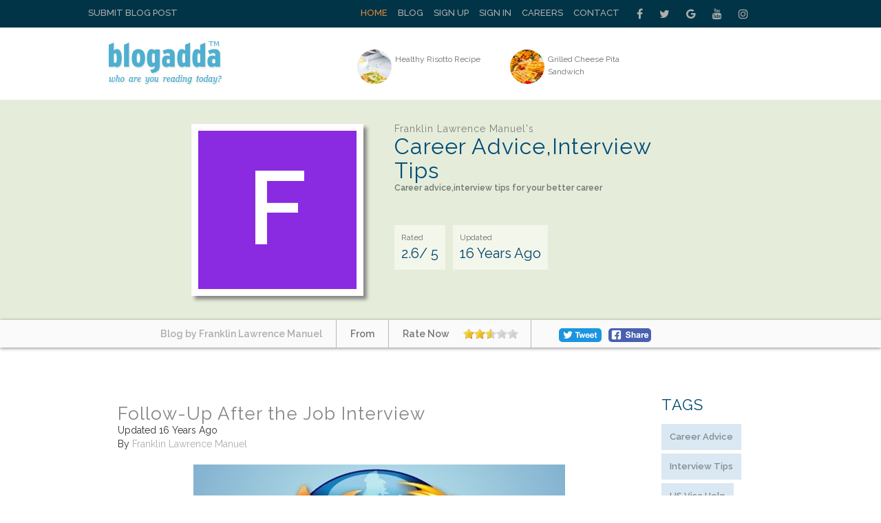

--- FILE ---
content_type: text/html; charset=UTF-8
request_url: https://www.blogadda.com/franklin88/post-follow-up-after-the-job-interview/
body_size: 8391
content:
<!DOCTYPE html>
<html lang="en-US">

<head><meta http-equiv="Content-Type" content="text/html; charset=utf-8">

    
    <meta http-equiv="X-UA-Compatible" content="IE=edge">
    <meta name="viewport" content="width=device-width, initial-scale=1, maximum-scale=1.0, user-scalable=no, minimal-ui" />
    <title>Franklin Lawrence Manuel Blogs Follow-Up After The Job Interview | BlogAdda  </title>
    <meta name="description" content="By being pro-active regarding follow-up, you stand to gain an edge over your competition for the position. A word of caution though - you wa..." />
    <meta name="twitter:card" content="summary_large_image" />
    <meta name="twitter:site" content="@blogadda" />
    <meta name="twitter:title" content="Franklin Lawrence Manuel Blogs Follow-Up After The Job Interview | BlogAdda" />
    <meta name="twitter:description" content="By being pro-active regarding follow-up, you stand to gain an edge over your competition for the position. A word of caution though - you wa..." />
    <meta name="twitter:image" content="http://1.bp.blogspot.com/_ubwIhqPcR6M/S4j8B5mXYwI/AAAAAAAAAzc/GOcqDC568f8/w1200-h630-p-k-no-nu/firefox+add-on2.jpg" />
    <meta property="og:url" content="https://www.blogadda.com/franklin88/post-follow-up-after-the-job-interview/" />
    <meta property="og:title" content="Franklin Lawrence Manuel Blogs Follow-Up After The Job Interview | BlogAdda" />
    <meta name="twitter:type" content="article" />
    <meta property="og:description" content="By being pro-active regarding follow-up, you stand to gain an edge over your competition for the position. A word of caution though - you wa..." />
    <meta property="og:image" content="http://1.bp.blogspot.com/_ubwIhqPcR6M/S4j8B5mXYwI/AAAAAAAAAzc/GOcqDC568f8/w1200-h630-p-k-no-nu/firefox+add-on2.jpg" />
    <link rel="stylesheet" href="https://www.blogadda.com/bs/css/bootstrap.min.css">
<link rel="stylesheet" href="https://cdnjs.cloudflare.com/ajax/libs/font-awesome/4.7.0/css/font-awesome.min.css">
<link rel="shortcut icon" href="https://blogadda.s3.amazonaws.com/images/assets/favicon.ico" type="image/x-icon">
<link href="https://fonts.googleapis.com/css?family=Lato" rel="stylesheet"> 
<link href="https://fonts.googleapis.com/css?family=Raleway:400,500,600" rel="stylesheet"> 
<link type="text/css" rel="stylesheet" href="https://www.blogadda.com/css/font-awesome.min.css" />
<link type="text/css" rel="stylesheet" href="https://www.blogadda.com/css/stylesheet.css" />
<link type="text/css" rel="stylesheet" href="https://www.blogadda.com/css/responsive.css" />
<script type="text/javascript" src="https://ajax.googleapis.com/ajax/libs/jquery/2.1.3/jquery.min.js"></script>
	<link type="text/css" rel="stylesheet" href="https://www.blogadda.com/css/main.css" />
	<link type="text/css" rel="stylesheet" href="https://www.blogadda.com/css/rate-code.css" />
    <style>
	.blogssection .blogbox:nth-child(4n) {clear: both;}
    .centered{margin: auto;width: 400px;height: 300px;background:#C71585}

</style>
<!-- Global site tag (gtag.js) - Google Analytics -->
<script async src="https://www.googletagmanager.com/gtag/js?id=UA-220146-5"></script>
<script>
 window.dataLayer = window.dataLayer || [];
 function gtag(){dataLayer.push(arguments);}
 gtag('js', new Date());

 gtag('config', 'UA-220146-5');
 gtag('config', 'UA-127219485-1');
</script></head>

<body class="home blog"> 
    
    <a id="close-sidebar-nav" class="header-1"><i class="fa fa-close"></i></a>
         
    <div class="wrapper-boxed header-style-header-3">
        <!-- header first start -->
        <div class="badda-top-bar">
	<div class="container">
		<div class="top-left-block">
			<a href="https://www.blogadda.com/submit-post/">Submit Blog Post</a>
		</div>
    	<div class="top-right-block">
    		<div id="top-search"> 
    		   <div class="btn-group">
    					
    			</div>
    		</div>
    		<div class="top-social-icon-block">
        		<a href="https://www.facebook.com/blogadda/" class="fa fa-facebook social"></a>
        		<a href="https://www.twitter.com/blogadda/" class="fa fa-twitter social"></a>
        		<a href="https://plus.google.com/+Blogadda" class="fa fa-google social"></a>
        		<a href="https://www.youtube.com/user/blogadda" class="fa fa-youtube social"></a>
        		<a href="https://www.instagram.com/blogadda/" class="fa fa-instagram social"></a>
    		</div> 
    		
    		<div class="top-menu-block">
    			<ul>
    			    				<li><a href="https://www.blogadda.com/" class="active">Home</a></li>
    				<li><a href="http://blog.blogadda.com/">Blog</a></li>
    				    					 <li><a href="https://www.blogadda.com/register/">Sign Up</a></li>
    					<li><a href="https://www.blogadda.com/login">Sign In</a></li>
    				      					
    					<li><a href="https://www.blogadda.com/careers/">Careers</a></li>
    					<li><a href="https://www.blogadda.com/contact/">Contact</a></li>
    				  
    			    				
    			</ul>
    		</div>
    	</div>
    </div>
</div>    </div>
        <!-- header first end -->
        <!-- header second start -->
         <style>
.tscircle{
	width: 50px; 
	height: 50px; 
	background: red; 
	-moz-border-radius: 50%; 
	-webkit-border-radius: 50%; 
	border-radius: 50%;
	object-fit: cover;
}
</style>
		
<header id="header" class="header-header-3">
	<div class="inner-header">
		<div class="container align-left-logo has-banner">                  
			<div class="col-xs-12 col-sm-12 col-md-12">                          
				<div class="col-xs-12 col-sm-3 col-md-4">                          
					<div id="logo">                        
						<h1><a href="https://www.blogadda.com/"><img src="https://blogadda.s3.amazonaws.com/images/assets/logo.png" alt="BlogAdda"></a></h1>                           
					</div>                           
				</div>
				
			<div class="col-xs-4 col-sm-4 col-md-8">                    
				<div class="header-banner header-style-3">                                                                                       
					<div class="col-xs-6 col-sm-6 col-md-9">                          
						<div class="top-Bright-block ">                            
							
																		<div class="col-xs-4 col-sm-4 col-md-6">                            
												<ul>
													<li>                                    
														<a href="https://pickyeaterblog.com/instant-pot-risotto/" onclick="javascript:readMorehss('https://pickyeaterblog.com/instant-pot-risotto/','27246')" target='_blank'>
															<img src="https://blogadda.s3.amazonaws.com/images/posts/healthy-risotto-recipe-1768762066-medium.jpg" alt="Healthy Risotto Recipe" class="tscircle"><span>Healthy Risotto Recipe</span>
														</a>                                 
													</li>
												</ul>                        
											</div> 														
																						<div class="col-xs-4 col-sm-4 col-md-6">                            
												<ul>
													<li>                                    
														<a href="https://pickyeaterblog.com/grilled-cheese-pita-sandwich/" onclick="javascript:readMorehss('https://pickyeaterblog.com/grilled-cheese-pita-sandwich/','27247')" target='_blank'>
															<img src="https://blogadda.s3.amazonaws.com/images/posts/grilled-cheese-pita-sandwich-1768700939-medium.jpg" alt="Grilled Cheese Pita Sandwich" class="tscircle"><span>Grilled Cheese Pita Sandwich</span>
														</a>                                 
													</li>
												</ul>                        
											</div> 														
																			
						</div>                    
					</div>                    
						<div class="col-xs-4 col-sm-4 col-md-3">                        
							                  
						</div>                    
					</div>   
				</div>            
			</div>            
		</div>            
	</div>
</header>        <!-- header second end -->
        <!-- header second end -->
	<div class="resmenu">
	    <header id="header" class="header-header-3">
        	<div class="inner-header">
        		<div class="container align-left-logo has-banner">                  
        			<div class="col-xs-12 col-sm-12 col-md-12">                          
        				<div class="col-xs-12 col-sm-3 col-md-4">                          
        					<div id="logo">                        
        						<h1><a href="https://www.blogadda.com/"><img src="https://blogadda.s3.amazonaws.com/images/assets/logo.png" alt="BlogAdda"></a></h1>                           
        					</div>                           
        				</div>
        				
        			<div class="col-xs-4 col-sm-4 col-md-8">                    
        				<div class="header-banner header-style-3">                                                                                       
        					<div class="col-xs-6 col-sm-6 col-md-9">                          
        						<div class="top-Bright-block ">                           
        							        											<div class="col-xs-4 col-sm-4 col-md-6">                            
        												<ul>
        													<li>                                    
        														<a href="https://pickyeaterblog.com/instant-pot-risotto/" onclick="javascript:readMorehss('https://pickyeaterblog.com/instant-pot-risotto/','27246')" target='_blank'>
        															<img src="https://blogadda.s3.amazonaws.com/images/posts/healthy-risotto-recipe-1768762066-medium.jpg" alt="Healthy Risotto Recipe" class="tscircle"><span>Healthy Risotto Recipe</span>
        														</a>                                 
        													</li>
        												</ul>                        
        											</div> 														
        											        											<div class="col-xs-4 col-sm-4 col-md-6">                            
        												<ul>
        													<li>                                    
        														<a href="https://pickyeaterblog.com/grilled-cheese-pita-sandwich/" onclick="javascript:readMorehss('https://pickyeaterblog.com/grilled-cheese-pita-sandwich/','27247')" target='_blank'>
        															<img src="https://blogadda.s3.amazonaws.com/images/posts/grilled-cheese-pita-sandwich-1768700939-medium.jpg" alt="Grilled Cheese Pita Sandwich" class="tscircle"><span>Grilled Cheese Pita Sandwich</span>
        														</a>                                 
        													</li>
        												</ul>                        
        											</div> 														
        																			
        						</div>                    
        					</div>                    
        						<div class="col-xs-4 col-sm-4 col-md-3">                        
        							<div class="top-right-add-block">                            
        								<a href="https://www.blogadda.com/feedback/"><img src="https://blogadda.s3.amazonaws.com/images/assets/add-mini-banner.png" alt="Feedback"></a>                         
        							</div>                    
        						</div>                    
        					</div>   
        				</div>            
        			</div>            
        		</div>            
        	</div>
        </header>
   		<ul id="navigationres" class="slimmenu">
    	    			    <li><a href="https://www.blogadda.com/" class="active">Home</a></li>
			    <li><a href="http://blog.blogadda.com/">Blog</a></li>
							 <li><a href="https://www.blogadda.com/register/">Sign Up</a></li>
				 <li><a href="https://www.blogadda.com/login">Sign In</a></li>
			  				<li><a href="https://forum.blogadda.com/">Forum</a></li>
				<li><a href="https://www.blogadda.com/careers/">Careers</a></li>
				<li><a href="https://www.blogadda.com/contact/">Contact</a></li>
			  
			  			</ul>
    </div>		<!-- banner section start-->
				<div class="bannersection">
			<div class="container">
				<div class="profilesection">
					<div class="profile-image">
													<div style='background:#8A2BE2;width: 230px;height: 230px;'>
								<h2 class='profilename' style='font-size:150px;padding-top: 30px;text-align: center;'>F</h2>
							</div>
											</div>
					<div class="profile-info">
						<h1 class="title" style='font-size:32px;'>
							<span>Franklin Lawrence Manuel's</span>
							Career Advice,Interview Tips						</h1>
						
						<p>Career advice,interview tips for your better career</p>
						
						<ul>
							<li style='font-size: 20px;'><span>Rated</span>2.6/ 5</li>
							<li style='font-size: 20px;'><span>Updated</span>
							16 Years Ago
							</li>
						</ul>
					</div>
				</div>
			</div>
		</div>
		
			<div class="bannerbottom">
				<div class="container">
					<ul>
						<li>
							<a href="https://www.blogadda.com/franklin88"><span>Blog by Franklin Lawrence Manuel</span></a>
						</li>
						<li><span>From </span></li>
						<li><span>Rate Now</span>
							<div class="ratings" style='padding:0px;margin-top: 5px;'>
								<div class="ratingblock"><div id="unit_long7887">  <ul id="unit_ul7887" class="unit-rating" style="width:80px;"><li class="current-rating" style="width:41.6px;color:blue;">2.60/5</li><li><a href="https://www.blogadda.com/db/1/7887/3.19.70.137/5/" title="1 out of 5" class="r1-unit rater" rel="nofollow" onmouseover="window.status='1 out of 5';return true;" onmouseout="window.status='';return true;"
    	>1</a></li><li><a href="https://www.blogadda.com/db/2/7887/3.19.70.137/5/" title="2 out of 5" class="r2-unit rater" rel="nofollow" onmouseover="window.status='2 out of 5';return true;" onmouseout="window.status='';return true;"
    	>2</a></li><li><a href="https://www.blogadda.com/db/3/7887/3.19.70.137/5/" title="3 out of 5" class="r3-unit rater" rel="nofollow" onmouseover="window.status='3 out of 5';return true;" onmouseout="window.status='';return true;"
    	>3</a></li><li><a href="https://www.blogadda.com/db/4/7887/3.19.70.137/5/" title="4 out of 5" class="r4-unit rater" rel="nofollow" onmouseover="window.status='4 out of 5';return true;" onmouseout="window.status='';return true;"
    	>4</a></li><li><a href="https://www.blogadda.com/db/5/7887/3.19.70.137/5/" title="5 out of 5" class="r5-unit rater" rel="nofollow" onmouseover="window.status='5 out of 5';return true;" onmouseout="window.status='';return true;"
    	>5</a></li>  </ul></div></div>							</div>
						</li>
						<li><!--<span>Share</span>-->
							<a target="_blank" href="https://www.facebook.com/sharer/sharer.php?u=https%3A%2F%2Fwww.blogadda.com%2Ffranklin88%2Fpost-follow-up-after-the-job-interview%2F" onclick="return !window.open(this.href, 'Facebook', 'width=640,height=300')"><img src="https://blogadda.s3.amazonaws.com/images/assets/fb-share.png" style='border-radius: 5px;margin-top:12px;' alt='BlogAdda'></a>
							<!--- Twitter share code --->
							<a class="twitter" style='width: auto;margin-left: 20px;padding-top: 12px;margin-right: 10px;' href="https://twitter.com/share?url=https://www.blogadda.com/franklin88/post-follow-up-after-the-job-interview/&amp;text=Follow-Up+After+The+Job+Interview%20by%20Franklin Lawrence Manuel&amp;via=blogadda" onclick="return !window.open(this.href, 'Twitter', 'width=640,height=300')"><img src="https://blogadda.s3.amazonaws.com/images/assets/tweet.png" alt='Tweet' style='border-radius: 5px;'></a>
						</li>
					</ul>
				</div>
			</div>
				<!-- banner sectopn over-->
        <!-- middle container start -->
        <div class="middle-container-block blogdetailcontain">
            <div class="container">
             
                <div class="clearfix"></div>
                <!-- middle content start -->
                <div class="container">
                    <div class="middle-profilecontainer-left-block blog-page">
											<div class="middle-inner-block">
							<h1 class="title">Follow-Up After the Job Interview</h1>
							<div class="date">Updated 16 Years  Ago</div>
							<div class="date">By <a href='https://www.blogadda.com/franklin88'>Franklin Lawrence Manuel</a></div> <br />
							<div class="blogssection" >
							
								<div class="bigimage">
																    <a onclick="readMore('http://bunnyapple.blogspot.com/2009/01/follow-up-after-job-interview.html','157451')" href='http://bunnyapple.blogspot.com/2009/01/follow-up-after-job-interview.html' target='_blank'><img src="https://blogadda.s3.amazonaws.com/images/posts/Follow-Up-After-the-Job-1233466380-large.jpg"  alt='Follow-Up After The Job Interview'></a>
																
								</div>
								<div class="aboutdesc" style='padding:30px 0 30px 0;'>
								By being pro-active regarding follow-up, you stand to gain an edge over your competition for the position. A word of caution though - you wa...								</div>
								<div class="share" style='text-align: center;'>
									<div>
										<a target="_blank" href="https://www.facebook.com/sharer/sharer.php?u=https%3A%2F%2Fwww.blogadda.com%2Ffranklin88%2Fpost-follow-up-after-the-job-interview%2F" onclick="return !window.open(this.href, 'Facebook', 'width=640,height=300')"><img src="https://blogadda.s3.amazonaws.com/images/assets/fb-share.png" style='border-radius: 5px;' alt='BlogAdda'></a>
										<a class="twitter" style='width: auto;padding-left: 12px;' href="https://twitter.com/share?url=https://www.blogadda.com/franklin88/post-follow-up-after-the-job-interview/&amp;text=Follow-Up+After+the+Job+Interview%20by%20Franklin Lawrence Manuel&amp;via=blogadda" onclick="return !window.open(this.href, 'Facebook', 'width=640,height=300')"><img src="https://blogadda.s3.amazonaws.com/images/assets/tweet.png" alt='Tweet' style='border-radius: 5px;width: auto;'></a>
									</div>
								
								</div>
								<a class="readmore" onclick="readMore('http://bunnyapple.blogspot.com/2009/01/follow-up-after-job-interview.html','157451')" href='http://bunnyapple.blogspot.com/2009/01/follow-up-after-job-interview.html' target='_blank'>Read More</a>
								
							</div>
						</div>
						<div class="clearfix"></div>
												<div class="tabslider-block">
							<div class="popular-tab-block">
								<input id="tab4" type="radio" name="tabs1" checked>
								
								<label for="tab4">More Blog Posts By Franklin Lawrence Manuel</label>

							  <section id="content4">
								  <div class="badda-carousel badda-related-carousel popular-Cslider" data-auto="false" data-dots="false" data-arrows="true">
																		<div class="item-related">
																							<a class="related-thumb badda-image-holder" style="background-image: url('https://blogadda.s3.amazonaws.com/images/posts/How-to-Overcome-Public-Speaking-1235057640-medium.jpg');width:260px;height:175px;" href="https://www.blogadda.com/franklin88/post-how-to-overcome-public-speaking-anxiety" title=""> </a>
																						<h3><a href="https://www.blogadda.com/franklin88/post-how-to-overcome-public-speaking-anxiety">How To Overcome Public Speaking Anxiety</a></h3> 
										<div class="share">
											<div>
												
												<a target="_blank" href="https://www.facebook.com/sharer/sharer.php?u=http%3A%2F%2Fbunnyapple.blogspot.com%2F2009%2F02%2Fhow-to-overcome-public-speaking-anxiety.html" onclick="return !window.open(this.href, 'Facebook', 'width=640,height=300')"><img src="https://blogadda.s3.amazonaws.com/images/assets/fb-share.png" style='border-radius: 5px;' alt='BlogAdda'></a>
												<a style='width: auto;margin: -11px 0px 0px 0px;;float: left;' href="https://twitter.com/share?url=https://www.blogadda.com/franklin88/post-how-to-overcome-public-speaking-anxiety&amp;text=How+To+Overcome+Public+Speaking+Anxiety%20by%20Franklin Lawrence Manuel&amp;via=blogadda" onclick="return !window.open(this.href, 'Facebook', 'width=640,height=300')"><img src="https://blogadda.s3.amazonaws.com/images/assets/tweet.png" alt='Tweet' style='border-radius: 5px;width: auto; margin: -9px 30px 0px 0px;'></a>
											</div>
										
										</div>
									</div>
																		<div class="item-related">
																						<a href="https://www.blogadda.com/franklin88/post-how-to-start-a-new-career">
													<div style='background:#2F4F4F;width: 260px;height: 163px;color: #fff;text-align: center;padding: 60px;'>Image not available for this blogpost</div>
												</a>
																						<h3><a href="https://www.blogadda.com/franklin88/post-how-to-start-a-new-career">How To Start A New Career</a></h3> 
										<div class="share">
											<div>
												
												<a target="_blank" href="https://www.facebook.com/sharer/sharer.php?u=http%3A%2F%2Fbunnyapple.blogspot.com%2F2009%2F02%2Fhow-to-start-new-career.html" onclick="return !window.open(this.href, 'Facebook', 'width=640,height=300')"><img src="https://blogadda.s3.amazonaws.com/images/assets/fb-share.png" style='border-radius: 5px;' alt='BlogAdda'></a>
												<a style='width: auto;margin: -11px 0px 0px 0px;;float: left;' href="https://twitter.com/share?url=https://www.blogadda.com/franklin88/post-how-to-start-a-new-career&amp;text=How+To+Start+A+New+Career%20by%20Franklin Lawrence Manuel&amp;via=blogadda" onclick="return !window.open(this.href, 'Facebook', 'width=640,height=300')"><img src="https://blogadda.s3.amazonaws.com/images/assets/tweet.png" alt='Tweet' style='border-radius: 5px;width: auto; margin: -9px 30px 0px 0px;'></a>
											</div>
										
										</div>
									</div>
																		<div class="item-related">
																						<a href="https://www.blogadda.com/franklin88/post-how-to-write-a-good-resume">
													<div style='background:#A0522D;width: 260px;height: 163px;color: #fff;text-align: center;padding: 60px;'>Image not available for this blogpost</div>
												</a>
																						<h3><a href="https://www.blogadda.com/franklin88/post-how-to-write-a-good-resume">How To Write A Good Resume</a></h3> 
										<div class="share">
											<div>
												
												<a target="_blank" href="https://www.facebook.com/sharer/sharer.php?u=http%3A%2F%2Fbunnyapple.blogspot.com%2F2009%2F02%2Fhow-to-write-good-resume.html" onclick="return !window.open(this.href, 'Facebook', 'width=640,height=300')"><img src="https://blogadda.s3.amazonaws.com/images/assets/fb-share.png" style='border-radius: 5px;' alt='BlogAdda'></a>
												<a style='width: auto;margin: -11px 0px 0px 0px;;float: left;' href="https://twitter.com/share?url=https://www.blogadda.com/franklin88/post-how-to-write-a-good-resume&amp;text=How+To+Write+A+Good+Resume%20by%20Franklin Lawrence Manuel&amp;via=blogadda" onclick="return !window.open(this.href, 'Facebook', 'width=640,height=300')"><img src="https://blogadda.s3.amazonaws.com/images/assets/tweet.png" alt='Tweet' style='border-radius: 5px;width: auto; margin: -9px 30px 0px 0px;'></a>
											</div>
										
										</div>
									</div>
																		<div class="item-related">
																							<a class="related-thumb badda-image-holder" style="background-image: url('https://blogadda.s3.amazonaws.com/images/posts/How-To-Write-A-Thank-1234576560-medium.jpg');width:260px;height:175px;" href="https://www.blogadda.com/franklin88/post-how-to-write-a-thank-you-letter-after-an-interview" title=""> </a>
																						<h3><a href="https://www.blogadda.com/franklin88/post-how-to-write-a-thank-you-letter-after-an-interview">How To Write A Thank You Letter After An Interview</a></h3> 
										<div class="share">
											<div>
												
												<a target="_blank" href="https://www.facebook.com/sharer/sharer.php?u=http%3A%2F%2Fbunnyapple.blogspot.com%2F2009%2F02%2Fhow-to-write-thank-you-letter-after.html" onclick="return !window.open(this.href, 'Facebook', 'width=640,height=300')"><img src="https://blogadda.s3.amazonaws.com/images/assets/fb-share.png" style='border-radius: 5px;' alt='BlogAdda'></a>
												<a style='width: auto;margin: -11px 0px 0px 0px;;float: left;' href="https://twitter.com/share?url=https://www.blogadda.com/franklin88/post-how-to-write-a-thank-you-letter-after-an-interview&amp;text=How+To+Write+A+Thank+You+Letter+After+An+Interview%20by%20Franklin Lawrence Manuel&amp;via=blogadda" onclick="return !window.open(this.href, 'Facebook', 'width=640,height=300')"><img src="https://blogadda.s3.amazonaws.com/images/assets/tweet.png" alt='Tweet' style='border-radius: 5px;width: auto; margin: -9px 30px 0px 0px;'></a>
											</div>
										
										</div>
									</div>
																		<div class="item-related">
																							<a class="related-thumb badda-image-holder" style="background-image: url('https://blogadda.s3.amazonaws.com/images/posts/Phone-Interview-Questions-and-Answers-1234142520-medium.jpg');width:260px;height:175px;" href="https://www.blogadda.com/franklin88/post-phone-interview-questions-and-answers" title=""> </a>
																						<h3><a href="https://www.blogadda.com/franklin88/post-phone-interview-questions-and-answers">Phone Interview Questions And Answers</a></h3> 
										<div class="share">
											<div>
												
												<a target="_blank" href="https://www.facebook.com/sharer/sharer.php?u=http%3A%2F%2Fbunnyapple.blogspot.com%2F2009%2F02%2Fphone-interview-plays-crucial-role-in.html" onclick="return !window.open(this.href, 'Facebook', 'width=640,height=300')"><img src="https://blogadda.s3.amazonaws.com/images/assets/fb-share.png" style='border-radius: 5px;' alt='BlogAdda'></a>
												<a style='width: auto;margin: -11px 0px 0px 0px;;float: left;' href="https://twitter.com/share?url=https://www.blogadda.com/franklin88/post-phone-interview-questions-and-answers&amp;text=Phone+Interview+Questions+And+Answers%20by%20Franklin Lawrence Manuel&amp;via=blogadda" onclick="return !window.open(this.href, 'Facebook', 'width=640,height=300')"><img src="https://blogadda.s3.amazonaws.com/images/assets/tweet.png" alt='Tweet' style='border-radius: 5px;width: auto; margin: -9px 30px 0px 0px;'></a>
											</div>
										
										</div>
									</div>
																		<div class="item-related">
																						<a href="https://www.blogadda.com/franklin88/post-what-are-student-visa-requirements-">
													<div style='background:#6B8E23;width: 260px;height: 163px;color: #fff;text-align: center;padding: 60px;'>Image not available for this blogpost</div>
												</a>
																						<h3><a href="https://www.blogadda.com/franklin88/post-what-are-student-visa-requirements-">What Are Student Visa Requirements?</a></h3> 
										<div class="share">
											<div>
												
												<a target="_blank" href="https://www.facebook.com/sharer/sharer.php?u=http%3A%2F%2Fbunnyapple.blogspot.com%2F2009%2F02%2Fwhat-are-student-visa-requirements.html" onclick="return !window.open(this.href, 'Facebook', 'width=640,height=300')"><img src="https://blogadda.s3.amazonaws.com/images/assets/fb-share.png" style='border-radius: 5px;' alt='BlogAdda'></a>
												<a style='width: auto;margin: -11px 0px 0px 0px;;float: left;' href="https://twitter.com/share?url=https://www.blogadda.com/franklin88/post-what-are-student-visa-requirements-&amp;text=What+Are+Student+Visa+Requirements%3F%20by%20Franklin Lawrence Manuel&amp;via=blogadda" onclick="return !window.open(this.href, 'Facebook', 'width=640,height=300')"><img src="https://blogadda.s3.amazonaws.com/images/assets/tweet.png" alt='Tweet' style='border-radius: 5px;width: auto; margin: -9px 30px 0px 0px;'></a>
											</div>
										
										</div>
									</div>
																		<div class="item-related">
																						<a class="related-thumb badda-image-holder" style="background-image: url('http://1.bp.blogspot.com/_ubwIhqPcR6M/S4j8B5mXYwI/AAAAAAAAAzc/GOcqDC568f8/w1200-h630-p-k-no-nu/firefox+add-on2.jpg');width:260px;height:175px;" href="https://www.blogadda.com/franklin88/post-h-1b-visa-in-the-us" title=""> </a>
																					<h3><a href="https://www.blogadda.com/franklin88/post-h-1b-visa-in-the-us">H-1b Visa In The Us</a></h3> 
										<div class="share">
											<div>
												
												<a target="_blank" href="https://www.facebook.com/sharer/sharer.php?u=http%3A%2F%2Fbunnyapple.blogspot.com%2F2009%2F01%2Fh-1b-visa-in-us.html" onclick="return !window.open(this.href, 'Facebook', 'width=640,height=300')"><img src="https://blogadda.s3.amazonaws.com/images/assets/fb-share.png" style='border-radius: 5px;' alt='BlogAdda'></a>
												<a style='width: auto;margin: -11px 0px 0px 0px;;float: left;' href="https://twitter.com/share?url=https://www.blogadda.com/franklin88/post-h-1b-visa-in-the-us&amp;text=H-1b+Visa+In+The+Us%20by%20Franklin Lawrence Manuel&amp;via=blogadda" onclick="return !window.open(this.href, 'Facebook', 'width=640,height=300')"><img src="https://blogadda.s3.amazonaws.com/images/assets/tweet.png" alt='Tweet' style='border-radius: 5px;width: auto; margin: -9px 30px 0px 0px;'></a>
											</div>
										
										</div>
									</div>
																		<div class="item-related">
																						<a class="related-thumb badda-image-holder" style="background-image: url('http://1.bp.blogspot.com/_ubwIhqPcR6M/S4j8B5mXYwI/AAAAAAAAAzc/GOcqDC568f8/w1200-h630-p-k-no-nu/firefox+add-on2.jpg');width:260px;height:175px;" href="https://www.blogadda.com/franklin88/post-us-visa-interview-tips" title=""> </a>
																					<h3><a href="https://www.blogadda.com/franklin88/post-us-visa-interview-tips">Us Visa Interview Tips</a></h3> 
										<div class="share">
											<div>
												
												<a target="_blank" href="https://www.facebook.com/sharer/sharer.php?u=http%3A%2F%2Fbunnyapple.blogspot.com%2F2009%2F01%2Fus-visa-interview-tips.html" onclick="return !window.open(this.href, 'Facebook', 'width=640,height=300')"><img src="https://blogadda.s3.amazonaws.com/images/assets/fb-share.png" style='border-radius: 5px;' alt='BlogAdda'></a>
												<a style='width: auto;margin: -11px 0px 0px 0px;;float: left;' href="https://twitter.com/share?url=https://www.blogadda.com/franklin88/post-us-visa-interview-tips&amp;text=Us+Visa+Interview+Tips%20by%20Franklin Lawrence Manuel&amp;via=blogadda" onclick="return !window.open(this.href, 'Facebook', 'width=640,height=300')"><img src="https://blogadda.s3.amazonaws.com/images/assets/tweet.png" alt='Tweet' style='border-radius: 5px;width: auto; margin: -9px 30px 0px 0px;'></a>
											</div>
										
										</div>
									</div>
																		<div class="item-related">
																						<a class="related-thumb badda-image-holder" style="background-image: url('http://1.bp.blogspot.com/_ubwIhqPcR6M/S4j8B5mXYwI/AAAAAAAAAzc/GOcqDC568f8/w1200-h630-p-k-no-nu/firefox+add-on2.jpg');width:260px;height:175px;" href="https://www.blogadda.com/franklin88/post-12-job-interview-tips-to-help-you-ace-your-next-interview" title=""> </a>
																					<h3><a href="https://www.blogadda.com/franklin88/post-12-job-interview-tips-to-help-you-ace-your-next-interview">12 Job Interview Tips To Help You Ace Your Next Interview!</a></h3> 
										<div class="share">
											<div>
												
												<a target="_blank" href="https://www.facebook.com/sharer/sharer.php?u=http%3A%2F%2Fbunnyapple.blogspot.com%2F2009%2F01%2F12-job-interview-tips-to-help-you-ace.html" onclick="return !window.open(this.href, 'Facebook', 'width=640,height=300')"><img src="https://blogadda.s3.amazonaws.com/images/assets/fb-share.png" style='border-radius: 5px;' alt='BlogAdda'></a>
												<a style='width: auto;margin: -11px 0px 0px 0px;;float: left;' href="https://twitter.com/share?url=https://www.blogadda.com/franklin88/post-12-job-interview-tips-to-help-you-ace-your-next-interview&amp;text=12+Job+Interview+Tips+To+Help+You+Ace+Your+Next+Interview%21%20by%20Franklin Lawrence Manuel&amp;via=blogadda" onclick="return !window.open(this.href, 'Facebook', 'width=640,height=300')"><img src="https://blogadda.s3.amazonaws.com/images/assets/tweet.png" alt='Tweet' style='border-radius: 5px;width: auto; margin: -9px 30px 0px 0px;'></a>
											</div>
										
										</div>
									</div>
																	</div>
                          </section>
                        </div>
                        <div class="clearfix"></div>
                 
                    </div>
						
                    </div>
                    <div class="middle-container-right-block">
						<div class="tags">
							<h2 class="title">TAGS</h2>
							<ul>
							    									<li><a href='https://www.blogadda.com/tags/Career-advice/'>Career Advice</a></li>
    									    									<li><a href='https://www.blogadda.com/tags/interview-tips/'>Interview Tips</a></li>
    									    									<li><a href='https://www.blogadda.com/tags/US-visa-help/'>US Visa Help</a></li>
    									    									<li><a href='https://www.blogadda.com/tags/UK-visa-help/'>UK Visa Help</a></li>
    									    									<li><a href='https://www.blogadda.com/tags/immigration/'>Immigration</a></li>
    																</ul>
							
						</div>
                        <style>
.simple-drop-down{
    -moz-appearance: none;
    color: #fff;
    cursor: pointer;
    border: 0;
    font-size: 14px;
    font-weight: 600;
    height: 32px;
    line-height: 32px;
    padding: 0 30px 0 8px;
    text-overflow: ellipsis;
    white-space: nowrap;
    width: 100%;
    background: #276276;
    text-transform: uppercase;
    font-family: 'Raleway', sans-serif;'
}


</style>
	<div class="dropdown-blog-block" style='margin:20px 0 0 0;'>
		<div class="simple-drop-down">New Blog Posts
			
		</div>
		<div class="dropdown-content-block">
		 <ul>
                        		<li style='margin: 0 0 30px 0;'>
            		
            			<div class="top-right-blog-img">
            				<img src="https://blogadda.s3.amazonaws.com/images/posts/healthy-risotto-recipe-1768762066-medium.jpg" alt="Healthy Risotto Recipe" style='height: 65px;object-fit: cover;'/>
            			</div>
            			<div class="top-right-blog-text" style='height: 65px;'>
            				<h6>
            					<a href="https://pickyeaterblog.com/instant-pot-risotto/" onclick="readMorerss('https://pickyeaterblog.com/instant-pot-risotto/','27246')" target='_blank'>Healthy Risotto Recipe </a>
            				</h6>
            				<p style='margin: 0px 0px -6px 0px;'><i class="fa fa-caret-right"></i> 0 &nbsp;
            					<!-- Facebook -->
            					<a href="https://www.facebook.com/sharer.php?u=https://pickyeaterblog.com/instant-pot-risotto/" onclick="return !window.open(this.href, 'Facebook', 'width=640,height=300')"><img src="https://blogadda.s3.amazonaws.com/images/assets/facebook-share.png" alt="Facebook" style="margin-left:5px; width:20px; height:20px;"/> </a>&nbsp; 
            					<!-- Twitter -->
            					<a href="https://twitter.com/share?url=https://pickyeaterblog.com/instant-pot-risotto/&amp;text=Healthy Risotto Recipe&amp;via=blogadda" onclick="return !window.open(this.href, 'Twitter', 'width=640,height=300')" >
            					<img src="https://blogadda.s3.amazonaws.com/images/assets/twitter.png" style="margin-left:5px; width:22px; height:22px;" alt="Twitter" /></a>
            					
            				</p>
            			</div>
            		
            	</li>
            		            		<li style='margin: 0 0 30px 0;'>
            		
            			<div class="top-right-blog-img">
            				<img src="https://blogadda.s3.amazonaws.com/images/posts/grilled-cheese-pita-sandwich-1768700939-medium.jpg" alt="Grilled Cheese Pita Sandwich" style='height: 65px;object-fit: cover;'/>
            			</div>
            			<div class="top-right-blog-text" style='height: 65px;'>
            				<h6>
            					<a href="https://pickyeaterblog.com/grilled-cheese-pita-sandwich/" onclick="readMorerss('https://pickyeaterblog.com/grilled-cheese-pita-sandwich/','27247')" target='_blank'>Grilled Cheese Pita Sandwich </a>
            				</h6>
            				<p style='margin: 0px 0px -6px 0px;'><i class="fa fa-caret-right"></i> 0 &nbsp;
            					<!-- Facebook -->
            					<a href="https://www.facebook.com/sharer.php?u=https://pickyeaterblog.com/grilled-cheese-pita-sandwich/" onclick="return !window.open(this.href, 'Facebook', 'width=640,height=300')"><img src="https://blogadda.s3.amazonaws.com/images/assets/facebook-share.png" alt="Facebook" style="margin-left:5px; width:20px; height:20px;"/> </a>&nbsp; 
            					<!-- Twitter -->
            					<a href="https://twitter.com/share?url=https://pickyeaterblog.com/grilled-cheese-pita-sandwich/&amp;text=Grilled Cheese Pita Sandwich&amp;via=blogadda" onclick="return !window.open(this.href, 'Twitter', 'width=640,height=300')" >
            					<img src="https://blogadda.s3.amazonaws.com/images/assets/twitter.png" style="margin-left:5px; width:22px; height:22px;" alt="Twitter" /></a>
            					
            				</p>
            			</div>
            		
            	</li>
            		            		<li style='margin: 0 0 30px 0;'>
            		
            			<div class="top-right-blog-img">
            				<img src="https://blogadda.s3.amazonaws.com/images/posts/lebanese-lentil-soup-1768700927-medium.jpg" alt="Lebanese Lentil Soup" style='height: 65px;object-fit: cover;'/>
            			</div>
            			<div class="top-right-blog-text" style='height: 65px;'>
            				<h6>
            					<a href="https://pickyeaterblog.com/lebanese-lentil-soup/" onclick="readMorerss('https://pickyeaterblog.com/lebanese-lentil-soup/','27248')" target='_blank'>Lebanese Lentil Soup </a>
            				</h6>
            				<p style='margin: 0px 0px -6px 0px;'><i class="fa fa-caret-right"></i> 0 &nbsp;
            					<!-- Facebook -->
            					<a href="https://www.facebook.com/sharer.php?u=https://pickyeaterblog.com/lebanese-lentil-soup/" onclick="return !window.open(this.href, 'Facebook', 'width=640,height=300')"><img src="https://blogadda.s3.amazonaws.com/images/assets/facebook-share.png" alt="Facebook" style="margin-left:5px; width:20px; height:20px;"/> </a>&nbsp; 
            					<!-- Twitter -->
            					<a href="https://twitter.com/share?url=https://pickyeaterblog.com/lebanese-lentil-soup/&amp;text=Lebanese Lentil Soup&amp;via=blogadda" onclick="return !window.open(this.href, 'Twitter', 'width=640,height=300')" >
            					<img src="https://blogadda.s3.amazonaws.com/images/assets/twitter.png" style="margin-left:5px; width:22px; height:22px;" alt="Twitter" /></a>
            					
            				</p>
            			</div>
            		
            	</li>
            		            		<li style='margin: 0 0 30px 0;'>
            		
            			<div class="top-right-blog-img">
            				<img src="https://blogadda.s3.amazonaws.com/images/posts/mexican-corn-soup-1768700820-medium.jpg" alt="Mexican Corn Soup" style='height: 65px;object-fit: cover;'/>
            			</div>
            			<div class="top-right-blog-text" style='height: 65px;'>
            				<h6>
            					<a href="https://pickyeaterblog.com/mexican-corn-soup/" onclick="readMorerss('https://pickyeaterblog.com/mexican-corn-soup/','27249')" target='_blank'>Mexican Corn Soup </a>
            				</h6>
            				<p style='margin: 0px 0px -6px 0px;'><i class="fa fa-caret-right"></i> 0 &nbsp;
            					<!-- Facebook -->
            					<a href="https://www.facebook.com/sharer.php?u=https://pickyeaterblog.com/mexican-corn-soup/" onclick="return !window.open(this.href, 'Facebook', 'width=640,height=300')"><img src="https://blogadda.s3.amazonaws.com/images/assets/facebook-share.png" alt="Facebook" style="margin-left:5px; width:20px; height:20px;"/> </a>&nbsp; 
            					<!-- Twitter -->
            					<a href="https://twitter.com/share?url=https://pickyeaterblog.com/mexican-corn-soup/&amp;text=Mexican Corn Soup&amp;via=blogadda" onclick="return !window.open(this.href, 'Twitter', 'width=640,height=300')" >
            					<img src="https://blogadda.s3.amazonaws.com/images/assets/twitter.png" style="margin-left:5px; width:22px; height:22px;" alt="Twitter" /></a>
            					
            				</p>
            			</div>
            		
            	</li>
            		            		<li style='margin: 0 0 30px 0;'>
            		
            			<div class="top-right-blog-img">
            				<img src="https://blogadda.s3.amazonaws.com/images/posts/tuscan-bean-stew-1768683600-medium.jpg" alt="Tuscan Bean Stew" style='height: 65px;object-fit: cover;'/>
            			</div>
            			<div class="top-right-blog-text" style='height: 65px;'>
            				<h6>
            					<a href="https://pickyeaterblog.com/tuscan-bean-stew-with-whole-wheat-pasta/" onclick="readMorerss('https://pickyeaterblog.com/tuscan-bean-stew-with-whole-wheat-pasta/','27250')" target='_blank'>Tuscan Bean Stew </a>
            				</h6>
            				<p style='margin: 0px 0px -6px 0px;'><i class="fa fa-caret-right"></i> 0 &nbsp;
            					<!-- Facebook -->
            					<a href="https://www.facebook.com/sharer.php?u=https://pickyeaterblog.com/tuscan-bean-stew-with-whole-wheat-pasta/" onclick="return !window.open(this.href, 'Facebook', 'width=640,height=300')"><img src="https://blogadda.s3.amazonaws.com/images/assets/facebook-share.png" alt="Facebook" style="margin-left:5px; width:20px; height:20px;"/> </a>&nbsp; 
            					<!-- Twitter -->
            					<a href="https://twitter.com/share?url=https://pickyeaterblog.com/tuscan-bean-stew-with-whole-wheat-pasta/&amp;text=Tuscan Bean Stew&amp;via=blogadda" onclick="return !window.open(this.href, 'Twitter', 'width=640,height=300')" >
            					<img src="https://blogadda.s3.amazonaws.com/images/assets/twitter.png" style="margin-left:5px; width:22px; height:22px;" alt="Twitter" /></a>
            					
            				</p>
            			</div>
            		
            	</li>
            		            		<li style='margin: 0 0 30px 0;'>
            		
            			<div class="top-right-blog-img">
            				<img src="https://blogadda.s3.amazonaws.com/images/posts/practical-tips-for-planning-a-1768625408-medium.jpg" alt="Practical Tips For Planning A Long-Haul Flight With An Infant" style='height: 65px;object-fit: cover;'/>
            			</div>
            			<div class="top-right-blog-text" style='height: 65px;'>
            				<h6>
            					<a href="https://travelshoebum.com/2026/01/17/practical-tips-for-planning-a-long-haul-flight-with-an-infant/" onclick="readMorerss('https://travelshoebum.com/2026/01/17/practical-tips-for-planning-a-long-haul-flight-with-an-infant/','27244')" target='_blank'>Practical Tips for Planning a Long-Haul Flight With an  </a>
            				</h6>
            				<p style='margin: 0px 0px -6px 0px;'><i class="fa fa-caret-right"></i> 0 &nbsp;
            					<!-- Facebook -->
            					<a href="https://www.facebook.com/sharer.php?u=https://travelshoebum.com/2026/01/17/practical-tips-for-planning-a-long-haul-flight-with-an-infant/" onclick="return !window.open(this.href, 'Facebook', 'width=640,height=300')"><img src="https://blogadda.s3.amazonaws.com/images/assets/facebook-share.png" alt="Facebook" style="margin-left:5px; width:20px; height:20px;"/> </a>&nbsp; 
            					<!-- Twitter -->
            					<a href="https://twitter.com/share?url=https://travelshoebum.com/2026/01/17/practical-tips-for-planning-a-long-haul-flight-with-an-infant/&amp;text=Practical Tips for Planning a Long-Haul Flight With an Infant&amp;via=blogadda" onclick="return !window.open(this.href, 'Twitter', 'width=640,height=300')" >
            					<img src="https://blogadda.s3.amazonaws.com/images/assets/twitter.png" style="margin-left:5px; width:22px; height:22px;" alt="Twitter" /></a>
            					
            				</p>
            			</div>
            		
            	</li>
            		            		<li style='margin: 0 0 30px 0;'>
            		
            			<div class="top-right-blog-img">
            				<img src="https://blogadda.s3.amazonaws.com/images/posts/a-guide-to-a-must-1768577642-medium.jpg" alt="A Guide To A Must-do Heritage Walk In Jaipur (includes Insider Tips On What To See & How To Plan A Jaipur Old City Walk) - Thrilling Travel" style='height: 65px;object-fit: cover;'/>
            			</div>
            			<div class="top-right-blog-text" style='height: 65px;'>
            				<h6>
            					<a href="https://thrillingtravel.in/heritage-walk-in-jaipur-guide-itinerary.html" onclick="readMorerss('https://thrillingtravel.in/heritage-walk-in-jaipur-guide-itinerary.html','27245')" target='_blank'>A guide to a must-do heritage walk in Jaipur (includes  </a>
            				</h6>
            				<p style='margin: 0px 0px -6px 0px;'><i class="fa fa-caret-right"></i> 0 &nbsp;
            					<!-- Facebook -->
            					<a href="https://www.facebook.com/sharer.php?u=https://thrillingtravel.in/heritage-walk-in-jaipur-guide-itinerary.html" onclick="return !window.open(this.href, 'Facebook', 'width=640,height=300')"><img src="https://blogadda.s3.amazonaws.com/images/assets/facebook-share.png" alt="Facebook" style="margin-left:5px; width:20px; height:20px;"/> </a>&nbsp; 
            					<!-- Twitter -->
            					<a href="https://twitter.com/share?url=https://thrillingtravel.in/heritage-walk-in-jaipur-guide-itinerary.html&amp;text=A guide to a must-do heritage walk in Jaipur (includes insider tips on what to see & how to plan a Jaipur old city walk) - Thrilling Travel&amp;via=blogadda" onclick="return !window.open(this.href, 'Twitter', 'width=640,height=300')" >
            					<img src="https://blogadda.s3.amazonaws.com/images/assets/twitter.png" style="margin-left:5px; width:22px; height:22px;" alt="Twitter" /></a>
            					
            				</p>
            			</div>
            		
            	</li>
            		            		<li style='margin: 0 0 30px 0;'>
            		
            			<div class="top-right-blog-img">
            				<img src="https://blogadda.s3.amazonaws.com/images/posts/upcoming-skoda-kushaq-facelift-seen-1768540378-medium.jpg" alt="Upcoming Skoda Kushaq Facelift Seen Testing On Highway" style='height: 65px;object-fit: cover;'/>
            			</div>
            			<div class="top-right-blog-text" style='height: 65px;'>
            				<h6>
            					<a href="https://www.carblogindia.com/new-skoda-kushaq-facelift-spotted-testing/" onclick="readMorerss('https://www.carblogindia.com/new-skoda-kushaq-facelift-spotted-testing/','27223')" target='_blank'>Upcoming Skoda Kushaq Facelift Seen Testing on Highway </a>
            				</h6>
            				<p style='margin: 0px 0px -6px 0px;'><i class="fa fa-caret-right"></i> 0 &nbsp;
            					<!-- Facebook -->
            					<a href="https://www.facebook.com/sharer.php?u=https://www.carblogindia.com/new-skoda-kushaq-facelift-spotted-testing/" onclick="return !window.open(this.href, 'Facebook', 'width=640,height=300')"><img src="https://blogadda.s3.amazonaws.com/images/assets/facebook-share.png" alt="Facebook" style="margin-left:5px; width:20px; height:20px;"/> </a>&nbsp; 
            					<!-- Twitter -->
            					<a href="https://twitter.com/share?url=https://www.carblogindia.com/new-skoda-kushaq-facelift-spotted-testing/&amp;text=Upcoming Skoda Kushaq Facelift Seen Testing on Highway&amp;via=blogadda" onclick="return !window.open(this.href, 'Twitter', 'width=640,height=300')" >
            					<img src="https://blogadda.s3.amazonaws.com/images/assets/twitter.png" style="margin-left:5px; width:22px; height:22px;" alt="Twitter" /></a>
            					
            				</p>
            			</div>
            		
            	</li>
            		            		<script>
                            function readMorerss(blogpost_url,story_id) {
            					
            				var tr='topstoriessticky';
            					$.ajax({
            						type: 'POST',
            						url: 'https://www.blogadda.com/tracklink.php',
            						data: {blogpost_url : blogpost_url, story_id:story_id, tr:tr},
            						success: function (data) {
            					}
            					});
            				}
            				</script>
            </ul>
		 </div>
	</div>
  
				
                </div>
                <!-- middle content end -->
            </div>
            <!-- middle bottom content start -->
			<div class="clearfix"></div>
     
            <!-- middle bottom content end -->
        </div>
        <!-- middle container end -->
        </div>
             <!-- footer start -->
    <footer id="footer-section">
    <div class="container">
        <div class="footer-container-block">
            <div class="col-xs-12 col-sm-3 col-md-3 col-lg-3">
                <div class="footer-about-block">
                    <a href="#"><img src="https://blogadda.s3.amazonaws.com/images/assets/footer-logo.png" alt="BlogAdda"></a>
                    <p>
                        BlogAdda is a platform for bloggers to connect with each other, showcase their blogs and discover newer ones. It provides an opportunity to build audience, learn, earn, engage with brands and become better bloggers. 
                    </p>
                    <a href="#" class="footer-btn">Find Out More</a>
                </div>
            </div>
            <div class="col-xs-12 col-sm-3 col-md-3 col-lg-3">
                <div class="for-brand-text-block">
                    <h4 class="footer-title">Brands / Agencies</h4>
                    <p>
                        Reach out to the vast Indian Blogger Community and engage them to propel your brand's visibility in the digital space.- Write to us @ <a href="mailto:marketing@blogadda.com">marketing@blogadda.com</a>
                    </p>
                </div>
            </div>
            <div class="col-xs-12 col-sm-3 col-md-3 col-lg-3">
                <div class="footer-addsocial-block">
                    <div class="footer-add-block">
                        						<a href="https://blog.blogadda.com/2011/05/04/indian-bloggers-book-reviews" title="Register Yourself" target="_blank"><img src="https://blogadda.s3.amazonaws.com/images/footer-banner/freebooksbloggers.jpg" width="125" height="125" alt="Register Yourself" /></a>
					
												<a href="https://blog.blogadda.com/2018/01/26/blogtopm" title="#BlogToPM" target="_blank"><img src="https://blogadda.s3.amazonaws.com/images/footer-banner/blogtopm-footer.jpg" width="125" height="125" alt="#BlogToPM" /></a>
                    </div>
                    <div class="footer-social-icon-block">
                        <h5>Follow Us</h5>
                        <ul>
							<li>
								<a href="https://www.facebook.com/blogadda/" target="_blank" title="Facebook"><i class="fa fa-facebook"></i></a>
							</li>
							<li>
								<a href="https://www.twitter.com/blogadda/" target="_blank" title="Twitter"><i class="fa fa-twitter"></i></a>
							</li>
							<li>
								<a href="https://www.youtube.com/user/blogadda" target="_blank" title="Youtube"><i class="fa fa-youtube-play"></i></a>
							</li>
							<li>
								<a href="https://plus.google.com/+Blogadda" target="_blank" title="Google Plus"><i class="fa fa-google-plus"></i></a>
							</li>
							<li>
								<a href="https://www.linkedin.com/company/blogadda-com/" target="_blank" title="Linkedin"><i class="fa fa-linkedin"></i></a>
							</li>
							<li>
								<a href="https://pinterest.com/blogadda" target="_blank" title="Pinterest"><i class="fa fa-pinterest-p"></i></a>
							</li>
						</ul>
                    </div>
                </div>
            </div>
            <div class="col-xs-12 col-sm-3 col-md-3 col-lg-3">
                <div class="popular-tag-block">
                    <h4 class="footer-title">Popular Tags</h4>
                    <div class="tagcloud">
                        <a href="https://www.blogadda.com/tags/food/" class="tag-link-91 tag-link-position-1" title="food">food</a>
						<a href="https://www.blogadda.com/tags/fashion/" class="tag-link-91 tag-link-position-1" title="fashion">fashion</a>
						<a href="https://www.blogadda.com/tags/fitness/" class="tag-link-91 tag-link-position-1" title="fitness">fitness</a>
						<a href="https://www.blogadda.com/tags/technology/" class="tag-link-91 tag-link-position-1" title="technology">technology</a>
						<a href="https://www.blogadda.com/tags/automobiles/" class="tag-link-91 tag-link-position-1" title="auto">automobiles</a>
						<a href="https://www.blogadda.com/tags/lifestyle/" class="tag-link-91 tag-link-position-1" title="">lifestyle</a>
						<a href="https://www.blogadda.com/tags/beauty/" class="tag-link-91 tag-link-position-1" title="">beauty</a>
						<a href="https://www.blogadda.com/tags/travel/" class="tag-link-91 tag-link-position-1" title="">travel</a>
						<a href="https://www.blogadda.com/tags/sports/" class="tag-link-91 tag-link-position-1" title="">sports</a>
						<a href="https://www.blogadda.com/tags/parenting/" class="tag-link-91 tag-link-position-1" title="">parenting</a>
						<a href="https://www.blogadda.com/tags/humour/" class="tag-link-91 tag-link-position-1" title="">humour</a>
						<a href="https://www.blogadda.com/tags/finance/" class="tag-link-91 tag-link-position-1" title="finance">finance</a>
                    </div>
					
				
                </div>
				
            </div>
            
        </div>
            </div>
            <div class="footer-copyright-block">
                <div class="container">
                    <p class="copyright-text-block">
                        © BlogAdda.com, Largest Indian blog directory  House to Popular Indian blogs and Indian bloggers
                    </p>
                    <ul class="footer-menu-link-block">
                        <li><a href="https://www.blogadda.com/">Home</a></li>
                        <!--<li><a href="#">Browse</a></li>
                        <li><a href="#">About</a></li>-->
                        <li><a href="https://blog.blogadda.com/">Blog</a></li>
                        <li><a href="https://forum.blogadda.com/">Forum</a></li>
                        <li><a href="https://www.blogadda.com/careers/">Careers</a></li>
                        <li><a href="https://www.blogadda.com/contact/">Contact</a></li>
                        <!--<li><a href="#">Search</a></li>-->
                    </ul>
                </div>    
            </div>
			<div class="topicon">
				<a title="BlogAdda" href="#header"><i class="fa fa-angle-double-up"></i></a>
			</div>
        </footer>
                <!-- footer end -->
		<script src="https://code.jquery.com/jquery-3.3.1.min.js" ></script>
		<script type="text/javascript" src="https://www.blogadda.com/js/mainfunctions.js"></script>
        <script type="text/javascript" src="https://www.blogadda.com/js/jquery.js"></script>
        <script type="text/javascript" src="https://www.blogadda.com/js/jquery-migrate.min.js"></script>
        <script type="text/javascript" src="https://www.blogadda.com/js/libs-script.min.js"></script>
        <script type="text/javascript" src="https://www.blogadda.com/js/bgSlider.js" ></script>
        <script>
                function readMore(postlink1,post_id) {
						
					$.ajax({
						type: 'POST',
						url: 'https://www.blogadda.com/tracklink.php',
						data: {postlink : postlink1,postid:post_id},
						success: function (data) {
					}
					});
				}
        </script>
        <script type="text/javascript" src="https://www.blogadda.com/js/main.js"></script>
		 <script src="https://www.blogadda.com/bs/js/bootstrap.min.js"></script> 
		 <link rel="stylesheet" href="https://www.blogadda.com/css/slimmenu.min.css" type="text/css">
<script> $=jQuery; </script>
<script src="https://www.blogadda.com/js/jquery.slimmenu.min.js"></script>
<script>
		$('#navigationres').slimmenu(
	{
		resizeWidth: '800',
		collapserTitle: 'Main Menu',
		animSpeed: 'medium',
		easingEffect: null,
		indentChildren: false,
		childrenIndenter: '&nbsp;'
	});
	</script> 


<script>
$(window).scroll(function(){
   if( $(document).scrollTop() > 525 ) {
      $('.header-3').show();
   } else {
      $('.header-3').hide();
   }
});
$(window).scroll(function(){
   if( $(document).scrollTop() > 127 ) {
     $('.resmenu').addClass("fixed"); 
   } else {
      $('.resmenu').removeClass("fixed"); 
   }
});

$(window).scroll(function(){
   

});

</script>
</body>

</html>


--- FILE ---
content_type: text/css
request_url: https://www.blogadda.com/css/slimmenu.min.css
body_size: 827
content:
.menu-collapser{
    position:relative;
    width:100%;
    height:48px;
    padding:0 8px;
    color:#FFF;
    font-size:16px;
    line-height:48px;
    background-color:#023448;
    box-sizing:border-box;
    -moz-box-sizing:border-box;
    -webkit-box-sizing:border-box
}
.collapse-button{
    position:absolute;
    right:8px;
    top:50%;
    width:40px;
    padding:7px 10px;
    color:#FFFFFF;
    font-size:14px;
    text-align:center;
    background-color:#aeaeae;
    border-radius:2px;
    cursor:pointer;
    transform:translate(0, -50%);
    -o-transform:translate(0, -50%);
    -ms-transform:translate(0, -50%);
    -moz-transform:translate(0, -50%);
    -webkit-transform:translate(0, -50%);
    box-sizing:border-box;
    -moz-box-sizing:border-box;
    -webkit-box-sizing:border-box
}
.collapse-button:hover,.collapse-button:focus{
    color:#FFF;
    background-color:#aeaeae
}
.collapse-button .icon-bar{
    display:block;
    height:2px;
    width:18px;
    margin:2px 0;
    background-color:#023448;
    border-radius:1px
}
ul.slimmenu{
    width:100%;
    margin:0;
    padding:0;
    list-style-type:none
}
ul.slimmenu:before,ul.slimmenu:after{
    content:'';
    display:table
}
ul.slimmenu:after{
    clear:both
}
ul.slimmenu.collapsed li{
    display:block;
    width:100%;
    box-sizing:border-box;
    -moz-box-sizing:border-box;
    -webkit-box-sizing:border-box
}
ul.slimmenu.collapsed li>ul{
    position:static;
    display:none
}
ul.slimmenu.collapsed li a{
    display:block;
    border-bottom:1px solid rgba(0,0,0,0.075);
    box-sizing:border-box;
    -moz-box-sizing:border-box;
    -webkit-box-sizing:border-box;
	    color: #fff;
}
ul.slimmenu.collapsed li .sub-toggle{
    height:40px
}
ul.slimmenu li{
    position:relative;
    float:left;
    display:inline-block;
    background-color:#90c4d6
}
ul.slimmenu li ul{
    margin:0;
    list-style-type:none
}
ul.slimmenu li ul li{
    background:#bbbbbb
}
ul.slimmenu li>ul{
    position:absolute;
    left:0;
    top:100%;
    z-index:999;
    display:none;
    width:100%
}
ul.slimmenu li>ul>li ul{
    position:absolute;
    left:100%;
    top:0;
    z-index:999;
    display:none;
    width:100%
}
ul.slimmenu li a{
    display:block;
    padding:12px 64px 12px 16px;
    color:#333;
    font-size:16px;
    font-weight:400;
    transition:background-color 0.5s ease-out;
    -o-transition:background-color 0.5s ease-out;
    -moz-transition:background-color 0.5s ease-out;
    -webkit-transition:background-color 0.5s ease-out
}
ul.slimmenu li a:hover{
    text-decoration:none;
    background-color:#999
}
ul.slimmenu li .sub-toggle{
    background:none repeat scroll 0 0 rgba(0,0,0,0.075);
    position:absolute;
    right:0;
    top:0;
    z-index:999;
    width:48px;
    height:100%;
    text-align:center;
    cursor:pointer
}
ul.slimmenu li .sub-toggle:before{
    content:'';
    display:inline-block;
    height:100%;
    margin-right:-0.25em;
    vertical-align:middle
}
ul.slimmenu li .sub-toggle>i{
    display:inline-block;
    color:#333;
    font-size:18px;
    vertical-align:middle
}
ul.slimmenu>li{
    border-left:1px solid #999
}
ul.slimmenu>li:first-child,ul.slimmenu>li.has-submenu+li{
    border-left:0
}
 